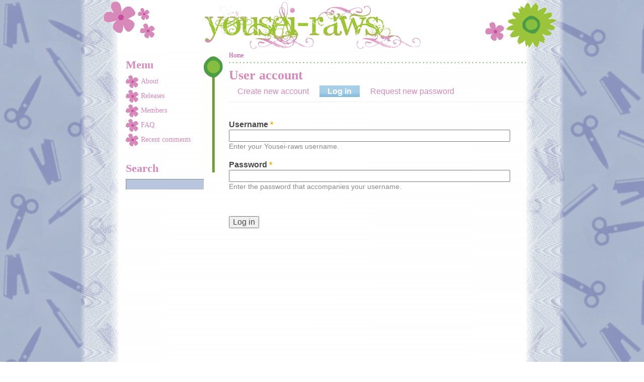

--- FILE ---
content_type: text/html; charset=utf-8
request_url: https://yousei-raws.org/user/login?destination=node/1325%23comment-form
body_size: 3415
content:

<!DOCTYPE html PUBLIC "-//W3C//DTD XHTML 1.0 Strict//EN"
  "http://www.w3.org/TR/xhtml1/DTD/xhtml1-strict.dtd">
<html xmlns="http://www.w3.org/1999/xhtml" xml:lang="en" version="XHTML+RDFa 1.0" dir="ltr">

  <head profile="http://www.w3.org/1999/xhtml/vocab">
    <title>User account | Yousei-raws</title>
    <meta http-equiv="Content-Type" content="text/html; charset=utf-8" />
<meta name="Generator" content="Drupal 7 (http://drupal.org)" />
<link rel="shortcut icon" href="https://yousei-raws.org/sites/default/files/yousei_favicon.ico" type="image/vnd.microsoft.icon" />
    <link type="text/css" rel="stylesheet" href="https://yousei-raws.org/sites/default/files/css/css_xE-rWrJf-fncB6ztZfd2huxqgxu4WO-qwma6Xer30m4.css" media="all" />
<link type="text/css" rel="stylesheet" href="https://yousei-raws.org/sites/default/files/css/css_TsVRTbLFUpEZAfw-_bWPJu840QT523CPjUVJ5MRWfyk.css" media="all" />
<link type="text/css" rel="stylesheet" href="https://yousei-raws.org/sites/default/files/css/css_PqTi2X_r3lm5WcsrGx-zFDeWkScx4pnv9yavpD0AGdE.css" media="all" />
<link type="text/css" rel="stylesheet" href="https://yousei-raws.org/sites/default/files/css/css__Z7FBtnj6eO-ivlTtqvF8IBFucicDvCE7BWViElU9sc.css" media="all" />
<link type="text/css" rel="stylesheet" href="https://yousei-raws.org/sites/default/files/css/css_pB_IEQT8Jm0KddkQsjUVxJo_PjNafNbkWYPD4IBF84M.css" media="print" />

<!--[if lt IE 7]>
<link type="text/css" rel="stylesheet" href="https://yousei-raws.org/sites/all/themes/yousei/fix-ie.css?so14x8" media="all" />
<![endif]-->
    <script type="text/javascript" src="https://yousei-raws.org/sites/default/files/js/js_mOx0WHl6cNZI0fqrVldT0Ay6Zv7VRFDm9LexZoNN_NI.js"></script>
<script type="text/javascript">
<!--//--><![CDATA[//><!--
jQuery.migrateMute=true;jQuery.migrateTrace=false;
//--><!]]>
</script>
<script type="text/javascript" src="https://yousei-raws.org/sites/default/files/js/js_bj8aLgXkuGq1Ao0IA5u3fJcg2JYAiq9U-UtBRf0goSc.js"></script>
<script type="text/javascript" src="https://yousei-raws.org/sites/default/files/js/js_onbE0n0cQY6KTDQtHO_E27UBymFC-RuqypZZ6Zxez-o.js"></script>
<script type="text/javascript" src="https://yousei-raws.org/sites/default/files/js/js_8tMs6jpacleB3OF0VhTsW0mNvjTEdC367Ky2TsWAhz4.js"></script>
<script type="text/javascript">
<!--//--><![CDATA[//><!--
jQuery.extend(Drupal.settings, {"basePath":"\/","pathPrefix":"","setHasJsCookie":0,"ajaxPageState":{"theme":"yousei","theme_token":"qa9bg3_LjYVJE9cwH8JeH7sJq92xDESJcYbLT_m1g5U","js":{"sites\/all\/modules\/jquery_update\/replace\/jquery\/1.12\/jquery.min.js":1,"0":1,"sites\/all\/modules\/jquery_update\/replace\/jquery-migrate\/1\/jquery-migrate.min.js":1,"misc\/jquery-extend-3.4.0.js":1,"misc\/jquery-html-prefilter-3.5.0-backport.js":1,"misc\/jquery.once.js":1,"misc\/drupal.js":1,"sites\/all\/modules\/jquery_update\/js\/jquery_browser.js":1,"misc\/form-single-submit.js":1,"sites\/all\/modules\/bt_torrent\/bt_torrent.js":1,"sites\/all\/modules\/lightbox2\/js\/lightbox_modal.js":1,"sites\/all\/modules\/lightbox2\/js\/lightbox.js":1},"css":{"modules\/system\/system.base.css":1,"modules\/system\/system.menus.css":1,"modules\/system\/system.messages.css":1,"modules\/system\/system.theme.css":1,"modules\/comment\/comment.css":1,"modules\/field\/theme\/field.css":1,"modules\/node\/node.css":1,"modules\/search\/search.css":1,"modules\/user\/user.css":1,"sites\/all\/modules\/views\/css\/views.css":1,"sites\/all\/modules\/bt_torrent\/bt_torrent.css":1,"sites\/all\/modules\/ctools\/css\/ctools.css":1,"sites\/all\/modules\/lightbox2\/css\/lightbox.css":1,"sites\/all\/themes\/yousei\/style.css":1,"sites\/all\/themes\/yousei\/print.css":1,"sites\/all\/themes\/yousei\/fix-ie.css":1}},"lightbox2":{"rtl":"0","file_path":"\/(\\w\\w\/)public:\/","default_image":"\/sites\/all\/modules\/lightbox2\/images\/brokenimage.jpg","border_size":10,"font_color":"000","box_color":"fff","top_position":"","overlay_opacity":"0.8","overlay_color":"000","disable_close_click":1,"resize_sequence":0,"resize_speed":400,"fade_in_speed":400,"slide_down_speed":600,"use_alt_layout":0,"disable_resize":1,"disable_zoom":0,"force_show_nav":0,"show_caption":true,"loop_items":1,"node_link_text":"View Image Details","node_link_target":0,"image_count":"Image !current of !total","video_count":"Video !current of !total","page_count":"Page !current of !total","lite_press_x_close":"press \u003Ca href=\u0022#\u0022 onclick=\u0022hideLightbox(); return FALSE;\u0022\u003E\u003Ckbd\u003Ex\u003C\/kbd\u003E\u003C\/a\u003E to close","download_link_text":"","enable_login":true,"enable_contact":false,"keys_close":"c x 27","keys_previous":"p 37","keys_next":"n 39","keys_zoom":"z","keys_play_pause":"32","display_image_size":"original","image_node_sizes":"()","trigger_lightbox_classes":"","trigger_lightbox_group_classes":"","trigger_slideshow_classes":"","trigger_lightframe_classes":"","trigger_lightframe_group_classes":"","custom_class_handler":0,"custom_trigger_classes":"","disable_for_gallery_lists":1,"disable_for_acidfree_gallery_lists":true,"enable_acidfree_videos":true,"slideshow_interval":10000,"slideshow_automatic_start":0,"slideshow_automatic_exit":0,"show_play_pause":1,"pause_on_next_click":1,"pause_on_previous_click":1,"loop_slides":1,"iframe_width":600,"iframe_height":400,"iframe_border":1,"enable_video":0,"useragent":"Mozilla\/5.0 (Macintosh; Intel Mac OS X 10_15_7) AppleWebKit\/537.36 (KHTML, like Gecko) Chrome\/131.0.0.0 Safari\/537.36; ClaudeBot\/1.0; +claudebot@anthropic.com)"},"urlIsAjaxTrusted":{"\/user\/login?destination=node\/1325%23comment-form":true}});
//--><!]]>
</script>
    <!--[if lt IE 9]>
        <script src="//cdnjs.cloudflare.com/ajax/libs/html5shiv/3.7.3/html5shiv.min.js"></script>
    <![endif]-->
  </head>
<body class="html not-front not-logged-in one-sidebar sidebar-first page-user page-user-login sidebar-left" >
    <div id="skip-link">
        <a href="#main-content" class="element-invisible element-focusable">Skip to main content</a>
    </div>
        <div class="Wraper">
	<div class="Maincontiner">
    	<div class="Headerwraper">
        	<div class="Rightlinkswraper">
								                                  </div>
                    	<div class="Logowraper"><a href="/" title="Home"></a></div>
        	        </div>
        <div class="Midalwraper">
            <div class="Midalcontiner">
                <div class="Midalcontiner1">
                                        <div id="sidebar-left" class="sidebar">
                        <div class="region region-sidebar-first">
    <div id="block-menu-menu-main-menu" class="clearfix block block-menu">
  <h2 class="title">Menu</h2>
  <div class="content"><ul class="menu"><li class="first leaf"><a href="/about" title="About">About</a></li>
<li class="leaf"><a href="/releases" title="">Releases</a></li>
<li class="leaf"><a href="/members" title="Members">Members</a></li>
<li class="leaf"><a href="/faq" title="FAQ">FAQ</a></li>
<li class="last leaf"><a href="/comments/recent" title="">Recent comments</a></li>
</ul></div>
</div>
<div id="block-search-form" class="clearfix block block-search">
  <h2 class="title">Search</h2>
  <div class="content"><form action="/user/login?destination=node/1325%23comment-form" method="post" id="search-block-form" accept-charset="UTF-8"><div><div class="container-inline">
    <div class="form-item form-type-textfield form-item-search-block-form">
  <label class="element-invisible" for="edit-search-block-form--2">Search </label>
 <input title="Enter the terms you wish to search for." type="text" id="edit-search-block-form--2" name="search_block_form" value="" size="15" maxlength="128" class="form-text" />
</div>
<div class="form-actions form-wrapper" id="edit-actions--2"><input type="submit" id="edit-submit--2" name="op" value="Search" class="form-submit" /></div><input type="hidden" name="form_build_id" value="form-OtmJSjb2mrByFoCjlQDdgrez5G4KUh2t2msvqgqGprU" />
<input type="hidden" name="form_id" value="search_block_form" />
</div>
</div></form></div>
</div>
  </div>
                    </div>
                              
                  <div id="center"><div>
                      <h2 class="element-invisible">You are here</h2><div class="breadcrumb"><a href="/">Home</a></div>                                            <div id="tabs-wrapper" class="clearfix">
                      <h2 class="with-tabs title">User account</h2>                      <ul class="tabs primary"><li><a href="/user/register">Create new account</a></li>
<li class="active"><a href="/user" class="active">Log in<span class="element-invisible">(active tab)</span></a></li>
<li><a href="/user/password">Request new password</a></li>
</ul></div>                                                                                        <div class="clearfix">
                          <div class="region region-content">
    <div id="block-system-main" class="clearfix block block-system">
  <div class="content"><form action="/user/login?destination=node/1325%23comment-form" method="post" id="user-login" accept-charset="UTF-8"><div><div class="form-item form-type-textfield form-item-name">
  <label for="edit-name">Username <span class="form-required" title="This field is required.">*</span></label>
 <input type="text" id="edit-name" name="name" value="" size="60" maxlength="60" class="form-text required" />
<div class="description">Enter your Yousei-raws username.</div>
</div>
<div class="form-item form-type-password form-item-pass">
  <label for="edit-pass">Password <span class="form-required" title="This field is required.">*</span></label>
 <input type="password" id="edit-pass" name="pass" size="60" maxlength="128" class="form-text required" />
<div class="description">Enter the password that accompanies your username.</div>
</div>
<input type="hidden" name="form_build_id" value="form-rGwu56JW2QQj0gX6hC65sAJiUuSCL6Hq5f88PIdPzU8" />
<input type="hidden" name="form_id" value="user_login" />
<div class="form-actions form-wrapper" id="edit-actions"><input type="submit" id="edit-submit" name="op" value="Log in" class="form-submit" /></div></div></form></div>
</div>
  </div>
                      </div>
                                            
                  </div></div> <!-- /.left-corner, /.right-corner, /#squeeze, /#center -->
            
                                  </div>
        	</div>
            <div class="Footerwraper">
            <div class="footer-content"></div>
                    <div class="Footerbottomlinks">
                        <div class="Footermidalcontiner">
												  						  						  
						  
                                				</div>
                    </div>
            </div>
		</div>
	</div>
</div>
      <script defer src="https://static.cloudflareinsights.com/beacon.min.js/vcd15cbe7772f49c399c6a5babf22c1241717689176015" integrity="sha512-ZpsOmlRQV6y907TI0dKBHq9Md29nnaEIPlkf84rnaERnq6zvWvPUqr2ft8M1aS28oN72PdrCzSjY4U6VaAw1EQ==" data-cf-beacon='{"version":"2024.11.0","token":"4bf055914b284df7afcd670081949e6c","r":1,"server_timing":{"name":{"cfCacheStatus":true,"cfEdge":true,"cfExtPri":true,"cfL4":true,"cfOrigin":true,"cfSpeedBrain":true},"location_startswith":null}}' crossorigin="anonymous"></script>
</body>
</html>


--- FILE ---
content_type: text/css
request_url: https://yousei-raws.org/sites/default/files/css/css__Z7FBtnj6eO-ivlTtqvF8IBFucicDvCE7BWViElU9sc.css
body_size: 4825
content:
body{margin:0;padding:0;font:16px/20px Verdana,sans-serif;color:#494949;}input{font:16px/18px Verdana,sans-serif;color:#494949;}textarea,select{font:16px/18px Verdana,sans-serif;color:#494949;}.title,.title a,.title a:link,.title a:visited{font-weight:bold;}h1,h2,h3,h4,h5,h6{margin:0;padding:0;font-weight:normal;font-family:Georgia;color:#D789BA;}h1{font-size:26px;line-height:26px;}h2{font-size:160%;line-height:130%;}h3{font-size:140%;}h4{font-size:130%;}h5{font-size:120%;}h6{font-size:110%;}ul,quote,code,fieldset{margin:.5em 0;}p{margin:0.6em 0 1.2em;padding:0;}a:link,a:visited{color:#D789BA;text-decoration:none;}a:hover{color:#D789BA;text-decoration:underline;}a:active,a.active{color:#D789BA;}hr{margin:0;padding:0;border:none;height:1px;background:#5294c1;}ul{margin:0.5em 0 1em;padding:0;}ol{margin:0.75em 0 1.25em;padding:0;}ol li,ul li{margin:0.4em 0 0.4em .5em;}ul.menu,.item-list ul{margin:0.35em 0 0 -0.5em;padding:0;}ul.menu ul,.item-list ul ul{margin-left:0em;}ol li,ul li,ul.menu li,.item-list ul li,li.leaf{margin:0.15em 0 0.15em .5em;}ul li,ul.menu li,.item-list ul li,li.leaf{padding:2px 0 5px 30px;list-style-type:none;list-style-image:none;background:transparent url(/sites/all/themes/yousei/images/menu-leaf.png) no-repeat;}ol li{padding:0 0 .3em;margin-left:2em;}ul li.expanded{background:transparent url(/sites/all/themes/yousei/images/menu-collapsed.gif) no-repeat 1px .35em;padding:6px 0 6px 30px;}ul li.collapsed{background:transparent url(/sites/all/themes/yousei/images/menu-collapsed.gif) no-repeat 0px .35em;padding:6px 0 6px 30px;}ul li.leaf a,ul li.expanded a,ul li.collapsed a{display:block;}ul.inline li{background:none;margin:0;padding:0 1em 0 0;}ol.task-list{margin-left:0;list-style-type:none;list-style-image:none;}ol.task-list li{padding:0.5em 1em 0.5em 2em;}ol.task-list li.active{background:transparent url(/sites/all/themes/yousei/images/task-list.png) no-repeat 3px 50%;}ol.task-list li.done{color:#393;background:transparent url(/sites/all/misc/watchdog-ok.png) no-repeat 0px 50%;}ol.task-list li.active{margin-right:1em;}fieldset ul.clear-block li{margin:0;padding:0;background-image:none;}dl{margin:0.5em 0 1em 1.5em;}dl dt{}dl dd{margin:0 0 .5em 1.5em;}img,a img{border:none;}table{margin:1em 0;width:100%;}thead th{border-bottom:2px solid #d3e7f4;color:#494949;font-weight:bold;}th a:link,th a:visited{color:#6f9dbd;}td,th{padding:.3em .5em;}tr.even,tr.odd,tbody th{border:solid #d3e7f4;border-width:1px 0;}tr.odd,tr.info{background-color:#edf5fa;}tr.even{background-color:#fff;}tr.drag{background-color:#fffff0;}tr.drag-previous{background-color:#ffd;}tr.odd td.active{background-color:#ddecf5;}tr.even td.active{background-color:#e6f1f7;}td.region,td.module,td.container,td.category{border-top:1.5em solid #fff;border-bottom:1px solid #b4d7f0;background-color:#d4e7f3;color:#455067;font-weight:bold;}tr:first-child td.region,tr:first-child td.module,tr:first-child td.container,tr:first-child td.category{border-top-width:0;}span.form-required{color:#ffae00;}span.submitted,.description{font-size:0.92em;color:#898989;}.description{line-height:150%;margin-bottom:0.75em;color:#898989;}.messages,.preview{margin:.75em 0 .75em;padding:.5em 1em;}.messages ul{margin:0;}.form-checkboxes,.form-radios,.form-checkboxes .form-item,.form-radios .form-item{margin:0.25em 0;}#center form{margin-bottom:2em;}.form-button,.form-submit{margin:2em 0.5em 1em 0;}#dblog-form-overview .form-submit,.confirmation .form-submit,.search-form .form-submit,.poll .form-submit,fieldset .form-button,fieldset .form-submit,.sidebar .form-button,.sidebar .form-submit,table .form-button,table .form-submit{margin:0;}.box{margin-bottom:2.5em;}#header-region{min-height:1em;background:#d2e6f3 url(/sites/all/themes/yousei/images/bg-navigation.png) repeat-x 50% 100%;}#header-region .block{display:block;margin:0 1em;}#header-region .block-region{display:block;margin:0 0.5em 1em;padding:0.5em;position:relative;top:0.5em;}#header-region *{display:inline;line-height:1.5em;margin-top:0;margin-bottom:0;}#header-region script{display:none;}#header-region p,#header-region img{margin-top:0.5em;}#header-region h2{margin:0 1em 0 0;}#header-region h3,#header-region label,#header-region li{margin:0 1em;padding:0;background:none;}#wrapper{background:#edf5fa url(/sites/all/themes/yousei/images/body.png) repeat-x 50% 0;}#wrapper #container{margin:0 auto;padding:0 20px;max-width:1270px;}#wrapper #container #header{height:80px;}#wrapper #container #header #logo-floater{position:absolute;}#wrapper #container #header h1,#wrapper #container #header h1 a:link,#wrapper #container #header h1 a:visited{line-height:120px;position:relative;z-index:2;white-space:nowrap;}#wrapper #container #header h1 span{font-weight:bold;}#wrapper #container #header h1 img{padding-top:16px;padding-right:20px;float:left;}body.sidebars{min-width:980px;}.Wraper .Midalwraper #center{width:590px;}body.sidebar-left #center{margin-left:220px;}body.sidebar-right #center{margin-right:-210px;}body.sidebars #center{margin:0 -210px;}#sidebar-right{padding-bottom:190px;background:url(/sites/all/themes/yousei/images/right_bg.jpg) no-repeat top left;padding-top:15px;float:right;}#sidebar-left{background:url(/sites/all/themes/yousei/images/right_bg.jpg) no-repeat top right;padding-top:15px;}#squeeze{}body.sidebar-left #squeeze{margin-left:210px;width:65%;float:left;}body.sidebar-right #squeeze{margin-right:210px;width:65%;float:left;}body.sidebars #squeeze{margin:0 210px;}.Wraper .Midalwraper .sidebar{width:200px;z-index:2;position:absolute;font-family:Trebuchet MS;font-size:14px;left:90px;}.Wraper .Midalwraper .sidebar .title{color:#D789BA;font-family:Trebuchet MS;font-size:22px;}.Wraper .Midalwraper .sidebar .block{margin:0 0 1.5em 0;}#sidebar-left .block{padding:0 50px 0 0px;}#sidebar-right .block{padding:0 12px 0 50px;}.block .content{margin:0.5em 0;}#sidebar-left .block-region{margin:0 15px 0 0px;}#sidebar-right .block-region{margin:0 0px 0 15px;}.block-region{padding:1em;background:transparent;border:2px dashed #b4d7f0;text-align:center;font-size:1.3em;}#wrapper #container #footer{float:none;clear:both;text-align:center;margin:4em 0 -3em;color:#898989;}.breadcrumb{font-family:verdana;font-size:12px;font-weight:normal;color:#c54e9d;background:url(/sites/all/themes/yousei/images/bg_home.jpg) repeat-x left bottom;margin-bottom:7px;}.breadcrumb a,.breadcrumb a:hover,.breadcrumb a:visited{color:#c54e9d;}body.sidebar-left #footer{margin-left:-210px;}body.sidebar-right #footer{margin-right:-210px;}body.sidebars #footer{margin:0 -210px;}#wrapper #container #header h1,#wrapper #container #header h1 a:link,#wrapper #container #header h1 a:visited{color:#fff;font-weight:normal;font-size:1.5em;}#wrapper #container #header h1 a:hover{text-decoration:none;}#wrapper #container .breadcrumb{font-size:0.92em;}#wrapper #container .breadcrumb,#wrapper #container .breadcrumb a{color:#529ad6;}#mission{padding:1em;background-color:#fff;border:1px solid #e0e5fb;margin-bottom:2em;}ul.primary-links{margin:0;padding:0;float:right;position:relative;z-index:4;}ul.primary-links li{margin:0;padding:0;float:left;background-image:none;}ul.primary-links li a,ul.primary-links li a:link,ul.primary-links li a:visited{display:block;margin:0 1em;}ul.primary-links li a:hover,ul.primary-links li a.active{}ul.secondary-links{margin:0;padding:18px 0 0;float:right;clear:right;position:relative;z-index:4;}ul.secondary-links li{margin:0;padding:0;float:left;background-image:none;}ul.secondary-links li a,ul.secondary-links li a:link,ul.secondary-links li a:visited{display:block;margin:0 1em;padding:.75em 0 0;color:#cde3f1;background:transparent;}ul.secondary-links li a:hover,ul.secondary-links li a.active{color:#cde3f1;background:transparent;}ul.primary,ul.primary li,ul.secondary,ul.secondary li{border:0;background:none;margin:0;padding:0;}#tabs-wrapper{border-bottom:1px solid #e9eff3;position:relative;display:inline-block;}ul.primary{padding:0.5em 0 10px;float:left;}ul.secondary{clear:both;text-align:left;border-bottom:1px solid #e9eff3;}h2.with-tabs{float:left;margin:0 2em 0 0;padding:0;}ul.primary li a,ul.primary li.active a,ul.primary li a:hover,ul.primary li a:visited,ul.secondary li a,ul.secondary li.active a,ul.secondary li a:hover,ul.secondary li a:visited{border:0;background:transparent;padding:4px 1em;margin:0 0 0 1px;height:auto;text-decoration:none;position:relative;top:-1px;}ul.primary li.active a,ul.primary li.active a:link,ul.primary li.active a:visited,ul.primary li a:hover,ul.secondary li.active a,ul.secondary li.active a:link,ul.secondary li.active a:visited,ul.secondary li a:hover{background:url(/sites/all/themes/yousei/images/bg-tab.png) repeat-x 0 50%;color:#fff;}ul.primary li.active a,ul.secondary li.active a{font-weight:bold;}.node{}ul.links li,ul.inline li{margin-left:0;margin-right:0;padding-left:0;padding-right:1em;background-image:none;}.node .links,.comment .links{text-align:left;}.node .links ul.links li,.comment .links ul.links li{}.terms ul.links li{margin-left:0;margin-right:0;padding-right:0;padding-left:1em;}.picture,.comment .submitted{float:right;clear:right;padding-left:1em;}.new{color:#ffae00;font-size:0.92em;font-weight:bold;float:right;}.terms{float:right;}.preview .node,.preview .comment,.sticky{margin:0;padding:0.5em 0;border:0;background:0;}.sticky{border:medium none;margin-bottom:0;padding:0;}#comments{position:relative;top:-1px;margin:-0.5em -25px 0;padding:0 25px;}#comments h2.comments{margin-top:20px;padding:10px 0px 10px 25px;background:#fff url(/sites/all/themes/yousei/images/gradient-inner.png) repeat-x 0 0;}.comment{margin:0;padding:10px 25px 10px 0px;border-top:1px solid #e9eff3;}.indented{margin-left:25px;}.comment h3 a.active{color:#494949;}comment .content{margin:0.6em 0;}.node .content{margin:0;}#aggregator{margin-top:1em;}#aggregator .feed-item-title{font-size:160%;line-height:130%;}#aggregator .feed-item{border-bottom:1px solid #e9eff3;margin:-1.5em -31px 1.75em;padding:1.5em 31px;}#aggregator .feed-item-categories{font-size:0.92em;}#aggregator .feed-item-meta{font-size:0.92em;color:#898989;}#palette .form-item{border:1px solid #fff;}#palette .item-selected{background:#fff url(/sites/all/themes/yousei/images/gradient-inner.png) repeat-x 0 0;border:1px solid #d9eaf5;}tr.menu-disabled{}tr.odd td.menu-disabled{background-color:#edf5fa;}tr.even td.menu-disabled{background-color:#fff;}.poll .bar{background:#fff url(/sites/all/themes/yousei/images/bg-bar-white.png) repeat-x 0 0;border:solid #f0f0f0;border-width:0 1px 1px;}.poll .bar .foreground{background:#71a7cc url(/sites/all/themes/yousei/images/bg-bar.png) repeat-x 0 100%;}.poll .percent{font-size:.9em;}#autocomplete li{cursor:default;padding:2px;margin:0;}fieldset{margin:1em 0;padding:1em;border:1px solid #d9eaf5;background:#fff url(/sites/all/themes/yousei/images/gradient-inner.png) repeat-x 0 0;}*:first-child+html fieldset{padding:0 1em 1em;background-position:0 .75em;background-color:transparent;}*:first-child+html fieldset > .description,*:first-child+html fieldset .fieldset-wrapper .description{padding-top:1em;}fieldset legend{display:block;}*:first-child+html fieldset legend,*:first-child+html fieldset.collapsed legend{display:inline;}html.js fieldset.collapsed{background:transparent;padding-top:0;padding-bottom:.6em;}html.js fieldset.collapsible legend a{padding-left:2em;background:url(/sites/all/themes/yousei/images/menu-expanded.gif) no-repeat 0% 50%;}html.js fieldset.collapsed legend a{background:url(/sites/all/themes/yousei/images/menu-collapsed.gif) no-repeat 0% 50%;padding-bottom:4px;}#block-node-0 h2{float:left;padding-right:20px;}#block-node-0 img,.feed-icon{float:right;padding-top:4px;}#block-node-0 .content{clear:right;}#user-login-form{text-align:left;}#user-login-form ul{text-align:left;}#user-login-form label{font-size:14px;color:#D789BA;font-weight:normal;}#user-login-form .form-item{margin:0px;}#user-login-form input.form-text{background-color:#B8C5DC;border-top:solid 1px #799397;border-left:solid 1px #799397;border-bottom:none;border-right:none;width:100%;}#user-login-form input.form-submit{width:60px;background-color:#B8C5DC;font-size:11px;border-right:solid 1px #799397;border-bottom:solid 1px #799397;border-top:none;border-left:none;padding-top:5px;padding-bottom:5px;color:#000000;font-weight:bold;float:right;font-weight:normal;margin-top:10px;margin-bottom:6px;}#user-login-form .item-list{clear:both;color:#9BC43B;font-size:11px;text-align:right;}#user-login-form .item-list ul li{margin:0px;padding:0px;background:none;text-align:right;line-height:normal;}#user-login-form .item-list ul li a{color:#9BC43B;}#search-block-form label{font-size:14px;color:#D789BA;font-weight:normal;display:none;}#search-block-form input.form-text{background-color:#B8C5DC;border-top:solid 1px #799397;border-left:solid 1px #799397;border-bottom:none;border-right:none;width:100%;}#search-block-form input.form-submit{width:60px;background-color:#B8C5DC;font-size:11px;border-right:solid 1px #799397;border-bottom:solid 1px #799397;border-top:none;border-left:none;color:#000000;font-weight:bold;float:right;font-weight:normal;margin-bottom:6px;margin-top:10px;padding-bottom:5px;padding-top:5px;display:none;}.profile{margin-top:1.5em;}.profile h3{border-bottom:0;margin-bottom:1em;}.profile dl{margin:0;}.profile dt{font-weight:normal;color:#898989;font-size:0.92em;line-height:1.3em;margin-top:1.4em;margin-bottom:0.45em;}.profile dd{margin-bottom:1.6em;}div.admin-panel,div.admin-panel .description,div.admin-panel .body,div.admin,div.admin .left,div.admin .right,div.admin .expert-link,div.item-list,.menu{margin:0;padding:0;}div.admin .left{float:left;width:48%;}div.admin .right{float:right;width:48%;}div.admin-panel{background:#fff url(/sites/all/themes/yousei/images/gradient-inner.png) repeat-x 0 0;padding:1em 1em 1.5em;}div.admin-panel .description{margin-bottom:1.5em;}div.admin-panel dl{margin:0;}div.admin-panel dd{color:#898989;font-size:0.92em;line-height:1.3em;margin-top:-.2em;margin-bottom:.65em;}table.system-status-report th{border-color:#d3e7f4;}#autocomplete li.selected,tr.selected td,tr.selected td.active{background:#027ac6;color:#fff;}tr.selected td a:link,tr.selected td a:visited,tr.selected td a:active{color:#d3e7f4;}tr.taxonomy-term-preview{}tr.taxonomy-term-divider-top{border-bottom:none;}tr.taxonomy-term-divider-bottom{border-top:1px dotted #CCC;}.messages{background-color:#fff;border:1px solid #b8d3e5;}.preview{background-color:#fcfce8;border:1px solid #e5e58f;}div.status{color:#33a333;border-color:#c7f2c8;}div.error,tr.error{color:#a30000;background-color:#FFCCCC;}.form-item input.error,.form-item textarea.error{border:1px solid #c52020;color:#363636;}tr.dblog-user{background-color:#fcf9e5;}tr.dblog-user td.active{background-color:#fbf5cf;}tr.dblog-content{background-color:#fefefe;}tr.dblog-content td.active{background-color:#f5f5f5;}tr.dblog-warning{background-color:#fdf5e6;}tr.dblog-warning td.active{background-color:#fdf2de;}tr.dblog-error{background-color:#fbe4e4;}tr.dblog-error td.active{background-color:#fbdbdb;}tr.dblog-page-not-found,tr.dblog-access-denied{background:#d7ffd7;}tr.dblog-page-not-found td.active,tr.dblog-access-denied td.active{background:#c7eec7;}table.system-status-report tr.error,table.system-status-report tr.error th{background-color:#fcc;border-color:#ebb;color:#200;}table.system-status-report tr.warning,table.system-status-report tr.warning th{background-color:#ffd;border-color:#eeb;}table.system-status-report tr.ok,table.system-status-report tr.ok th{background-color:#dfd;border-color:#beb;}.Wraper{width:100%;height:100%;}.Maincontiner{width:960px;margin:auto;height:100%;}.Headerwraper{width:960px;height:100px;clear:both;background-image:url(/sites/all/themes/yousei/images/bg_header.png);background-repeat:no-repeat;position:absolute;z-index:2;}.Logowraper a{height:100px;width:960px;display:block;position:relative;}.Logowraper a,.Logowraper a:hover,.Logowraper a:visited{color:#AFCCD0;}.Rightlinkswraper{width:100%;height:25px;float:right;padding-top:8px;padding-right:54px;font-family:Georgia;font-size:14px;color:#afccd0;}.Rightlinkswraper ul.primary-links li{border-left:#AFCCD0 1px solid;padding-left:5px;padding-right:5px;}.Rightlinkswraper ul.primary-links li.first{border:none;}.Rightlinkswraper ul.primary-links li a{background:none;color:#AFCCD0;padding:0px;margin:0px;line-height:normal;}.Midalwraper{width:100%;clear:both;height:100%;position:relative;padding-top:100px;padding-bottom:250px;}.Midalcontiner{width:100%;margin:auto;clear:both;text-align:left;}.Midalcontiner1{margin:auto;clear:both;padding:0px 75px 0px 75px;min-height:650px}.Leftmaincontiner{width:465px;float:left;padding-bottom:200px;padding-left:14px;}.Homelinkscontiner{background-image:url(/sites/all/themes/yousei/images/bg_home.jpg);background-repeat:repeat-x;background-position:bottom;font-family:Verdana,Arial,Helvetica,sans-serif;font-size:12px;color:#cd65aa;width:456px;height:22px;clear:both;}.Headingcontiner{padding-top:9px;font-family:Verdana,Arial,Helvetica,sans-serif;font-size:12px;color:#c5c0c2;width:auto;height:auto;clear:both;line-height:23px;margin-bottom:34px;}.Thesun{clear:both;height:100%;overflow:auto;overflow:hidden;margin-left:34px;background-image:url(/sites/all/themes/yousei/images/bg_prpul.jpg);background-repeat:no-repeat;background-position:left top;padding-left:41px;}.Textcontiner{float:left;height:auto;width:auto}.Textheadingcontiner{clear:both;background-image:url(/sites/all/themes/yousei/images/bg_brownm.jpg);font-family:Georgia;font-size:24px;color:#7b3a4f;line-height:35px;background-repeat:repeat-x;background-position:bottom;height:36px;padding-top:5px;width:389px;padding-bottom:8px;}.Datecontiner{clear:both;height:auto;padding-top:8px;padding-bottom:15px;}.Datecontiner1{font-family:Tahoma;font-size:11px;color:#bad3d6;float:left;height:auto;width:auto;}.Datecontiner2{font-family:Tahoma;text-align:right;font-size:11px;color:#bad3d6;float:right;height:auto;width:150px;}.Textcontiner2{width:auto;height:auto;clear:both;font-family:Tahoma;font-size:12px;color:#867c81;padding-top:10px;}.Datecontiner2 img{padding-right:10px;}.Maintextcontiner{margin-top:13px;font-family:Verdana;font-size:12px;color:#40313b;padding-left:34px;width:auto;height:auto;clear:both;background-image:url(/sites/all/themes/yousei/images/img_flr.jpg);background-repeat:no-repeat;background-position:left top}.prime-menu2{clear:both;margin-top:0px;}.prime-menu2 ul{margin:0px;padding:0px 0px 0px  0px;display:list-item;width:auto;padding-right:10px;padding-top:4px;list-style-type:none;}.prime-menu2 ul li{margin:0px 0px 0 0;width:auto;clear:both;display:list-item;color:#d789ba;font-family:Arial Narrow;line-height:25px;font-family:Trebuchet MS;font-size:14px;}.prime-menu2 ul li a{margin:0px;text-decoration:none;color:#d789ba;}.prime-menu12 ul li a:visited{color:#d789ba;}.prime-menu12 ul li a:hover{text-decoration:none;color:#d789ba;text-decoration:underline;}.Maintextcontiner a{font-family:Trebuchet MS;color:#d789ba;text-decoration:none;font-size:14px;}.Rightmaincontiner{padding-left:50px;width:170px;float:right;padding-bottom:100px;background-image:url(/sites/all/themes/yousei/images/right_bg.jpg);background-repeat:no-repeat;background-position:left top}.Rightmaincontiner .title{font-family:Trebuchet MS;font-size:22px;color:#d789ba;margin:0px;}.right-block{margin-bottom:15px;}.searchcontiner{width:auto;height:auto;clear:both;}.searchcontinerbox{width:auto;height:auto;clear:both;font-family:Trebuchet MS;font-size:14px;color:#d789ba;}.searchcontinerbox12{width:auto;height:auto;clear:both;padding-top:3px;text-align:right;padding-right:25px;font-family:Trebuchet MS;font-size:11px;color:#9bc43b;}.But{background-color:#afccd0;border-top:solid 1px #799397;border-left:solid 1px #799397;border-bottom:none;border-right:none}.But2{width:60px;background-color:#afccd0;font-size:11px;border-right:solid 1px #799397;border-bottom:solid 1px #799397;border-top:none;border-left:none;padding-top:5px;padding-bottom:5px;color:#fff;font-weight:bold}.Footerwraper{bottom:0;height:240px;position:absolute;width:960px;background-image:url(/sites/all/themes/yousei/images/drupal_interface.png);background-position:center bottom;background-repeat:no-repeat;}.Footerwraper .block{margin-bottom:10px;}.Footerwraper .block .content{margin:0px;}.Footercontientcontiner{width:200px;float:left;border-right:solid 1px #FFFFFF;padding-top:18px;padding-left:15px;}.Footercontientcontiner1{width:200px;float:left;padding-top:18px;padding-left:15px;}.Latestnews{width:auto;clear:both;height:auto;font-family:Georgia;font-size:24px;color:#FFFFFF}.prime-menu3{clear:both;margin-top:0px;}.prime-menu3 ul{margin:0px;padding:0px 0px 0px  0px;display:list-item;width:auto;padding-right:10px;padding-top:4px;list-style-type:none;}.prime-menu3 ul li{margin:0px 0px 0 0;width:auto;clear:both;display:list-item;color:#d789ba;font-family:Verdana;font-size:11px;color:#FFFFFF;background-image:url(/sites/all/themes/yousei/images/bg_imng.jpg);background-position:0 4px;background-repeat:no-repeat;padding-left:25px;}.prime-menu3 ul li a{margin:0px;text-decoration:none;font-family:Trebuchet MS;font-size:18px;color:#40313b;}.prime-menu3 ul li a:visited{color:#40313b;}.prime-menu13 ul li a:hover{text-decoration:none;color:#fff;text-decoration:underline;}.footerlistingcontiner{width:auto;height:auto;clear:both;}.Footerbottomlinks{margin-left:6px;width:622px;height:39px;clear:both;padding-top:10px;}.Footerrightcontiner{width:18px;height:auto;float:left}.Footerleftcontiner{width:18px;height:auto;float:right}.Footermidalcontiner{width:586px;text-align:right;padding-top:8px;font-family:Trebuchet MS;font-size:14px;color:#D789BA;height:38px;float:left}.Footermidalcontiner ul.primary-links li{border-left:#ffffff 1px solid;padding:0px 5px;margin:0px;}.Footermidalcontiner ul.primary-links li.first{border:none;line-height:normal;}.Footermidalcontiner ul.primary-links li.first a{padding:0px;}.Footermidalcontiner ul.primary-links li a{background:none;margin:0px;padding:0px;line-height:20px;font-family:Trebuchet MS;font-size:14px;color:#FFFFFF;}.Interface{width:auto;height:auto;clear:both;padding-top:0px;text-align:right;padding-right:25px;font-family:Trebuchet MS;font-size:14px;color:#77374c;}html{margin:0;padding:0;height:100%;background:url(/sites/all/themes/yousei/images/body_bg.jpg) repeat scroll 0 0 transparent;}body{margin:0;min-height:100%;padding:0;position:relative;background-image:url(/sites/all/themes/yousei/images/drupal_interface1.png);background-repeat:repeat-y;background-position:center center;}.node{background:url(/sites/all/themes/yousei/images/bg_home.jpg) repeat-x scroll left bottom transparent;padding-bottom:10px;}#comment-form input.form-text{width:560px;}.clear-block{display:block;}.comment-preview .clear-block{display:inline-block;}#comments .box{padding-top:10px;background:url(/sites/all/themes/yousei/images/bg_home.jpg) repeat-x scroll left top transparent;}.make-inline{display:inline;}.filefield-file{display:inline;}#bottomNavClose{margin:0;}#lightshowPlay{margin-top:5px;margin-right:10px;}#imageData #numberDisplay{font:16px/20px Verdana,sans-serif;padding:0px;}#caption{display:none !important;padding:0px !important;}#imageData #bottomNav{height:30px;}.field-field-screenshots{text-align:center;padding-bottom:10px;}.field-field-cover{padding-top:5px;}div.links{padding-top:10px;}#block-locale-0 ul{padding:0;margin-left:6px;}#block-locale-0 ul li{padding:0;margin:0;background:none repeat scroll 0 0 transparent;display:inline;}.torrentfield-filelist-folder{cursor:pointer;font:16px/20px Verdana,sans-serif;}.view-news label{font-weight:bold;}.view-news .views-label-field-status-value,.view-news .views-label-field-resolution-value{float:left;padding-right:4px;}.view-news .views-field-changed{padding-bottom:4px;padding-top:4px;}.view-news .views-field-comments-link{float:left;padding-top:10px;width:460px;}.view-news .views-field-view-node{padding-top:10px;float:right;}.view-news .views-row{background:url(/sites/all/themes/yousei/images/bg_home.jpg) repeat-x scroll left bottom transparent;padding-bottom:40px;margin-bottom:10px;}#user-register #edit-name,#user-register #edit-mail{width:580px;}.fordessan{color:#808080;font-weight:bold;left:10px;position:fixed;top:10px;}
